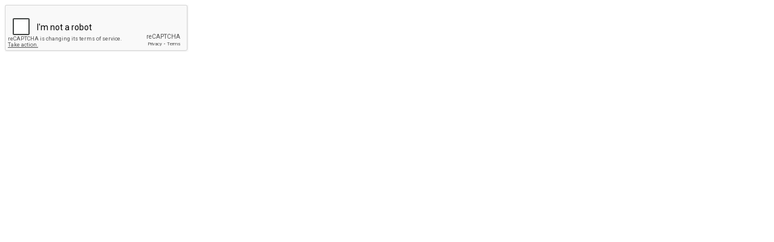

--- FILE ---
content_type: text/html; charset=utf-8
request_url: https://escaperoom.com/verify-human?key=My4yMzMuMjMyLjE2MA==&destination=/venue-game/locked-manhattan-order-of-the-veil-manhattan-ks-usa
body_size: 297
content:

      <!DOCTYPE html>
      <html>
        <head>
          <script type="text/javascript">
            var recaptchaCallback = function() {
              document.getElementById('captcha').submit();
            };
          </script>
        </head>
        <body>
          <form id="captcha" action="/verify-human" method="post">
            <input type="hidden" name="key" value="My4yMzMuMjMyLjE2MA==" />
            <input type="hidden" name="destination" value="/venue-game/locked-manhattan-order-of-the-veil-manhattan-ks-usa" />
            <script src="//www.google.com/recaptcha/api.js" async defer></script><div class="g-recaptcha" data-sitekey="6Lera6sUAAAAABdm2Vek25fYlr-baAhsfdX7Wz__" data-callback="recaptchaCallback"></div>
          </form>
        </body>
      </html>
    

--- FILE ---
content_type: text/html; charset=utf-8
request_url: https://www.google.com/recaptcha/api2/anchor?ar=1&k=6Lera6sUAAAAABdm2Vek25fYlr-baAhsfdX7Wz__&co=aHR0cHM6Ly9lc2NhcGVyb29tLmNvbTo0NDM.&hl=en&v=9TiwnJFHeuIw_s0wSd3fiKfN&size=normal&anchor-ms=20000&execute-ms=30000&cb=7ffvngpp9k03
body_size: 48573
content:
<!DOCTYPE HTML><html dir="ltr" lang="en"><head><meta http-equiv="Content-Type" content="text/html; charset=UTF-8">
<meta http-equiv="X-UA-Compatible" content="IE=edge">
<title>reCAPTCHA</title>
<style type="text/css">
/* cyrillic-ext */
@font-face {
  font-family: 'Roboto';
  font-style: normal;
  font-weight: 400;
  font-stretch: 100%;
  src: url(//fonts.gstatic.com/s/roboto/v48/KFO7CnqEu92Fr1ME7kSn66aGLdTylUAMa3GUBHMdazTgWw.woff2) format('woff2');
  unicode-range: U+0460-052F, U+1C80-1C8A, U+20B4, U+2DE0-2DFF, U+A640-A69F, U+FE2E-FE2F;
}
/* cyrillic */
@font-face {
  font-family: 'Roboto';
  font-style: normal;
  font-weight: 400;
  font-stretch: 100%;
  src: url(//fonts.gstatic.com/s/roboto/v48/KFO7CnqEu92Fr1ME7kSn66aGLdTylUAMa3iUBHMdazTgWw.woff2) format('woff2');
  unicode-range: U+0301, U+0400-045F, U+0490-0491, U+04B0-04B1, U+2116;
}
/* greek-ext */
@font-face {
  font-family: 'Roboto';
  font-style: normal;
  font-weight: 400;
  font-stretch: 100%;
  src: url(//fonts.gstatic.com/s/roboto/v48/KFO7CnqEu92Fr1ME7kSn66aGLdTylUAMa3CUBHMdazTgWw.woff2) format('woff2');
  unicode-range: U+1F00-1FFF;
}
/* greek */
@font-face {
  font-family: 'Roboto';
  font-style: normal;
  font-weight: 400;
  font-stretch: 100%;
  src: url(//fonts.gstatic.com/s/roboto/v48/KFO7CnqEu92Fr1ME7kSn66aGLdTylUAMa3-UBHMdazTgWw.woff2) format('woff2');
  unicode-range: U+0370-0377, U+037A-037F, U+0384-038A, U+038C, U+038E-03A1, U+03A3-03FF;
}
/* math */
@font-face {
  font-family: 'Roboto';
  font-style: normal;
  font-weight: 400;
  font-stretch: 100%;
  src: url(//fonts.gstatic.com/s/roboto/v48/KFO7CnqEu92Fr1ME7kSn66aGLdTylUAMawCUBHMdazTgWw.woff2) format('woff2');
  unicode-range: U+0302-0303, U+0305, U+0307-0308, U+0310, U+0312, U+0315, U+031A, U+0326-0327, U+032C, U+032F-0330, U+0332-0333, U+0338, U+033A, U+0346, U+034D, U+0391-03A1, U+03A3-03A9, U+03B1-03C9, U+03D1, U+03D5-03D6, U+03F0-03F1, U+03F4-03F5, U+2016-2017, U+2034-2038, U+203C, U+2040, U+2043, U+2047, U+2050, U+2057, U+205F, U+2070-2071, U+2074-208E, U+2090-209C, U+20D0-20DC, U+20E1, U+20E5-20EF, U+2100-2112, U+2114-2115, U+2117-2121, U+2123-214F, U+2190, U+2192, U+2194-21AE, U+21B0-21E5, U+21F1-21F2, U+21F4-2211, U+2213-2214, U+2216-22FF, U+2308-230B, U+2310, U+2319, U+231C-2321, U+2336-237A, U+237C, U+2395, U+239B-23B7, U+23D0, U+23DC-23E1, U+2474-2475, U+25AF, U+25B3, U+25B7, U+25BD, U+25C1, U+25CA, U+25CC, U+25FB, U+266D-266F, U+27C0-27FF, U+2900-2AFF, U+2B0E-2B11, U+2B30-2B4C, U+2BFE, U+3030, U+FF5B, U+FF5D, U+1D400-1D7FF, U+1EE00-1EEFF;
}
/* symbols */
@font-face {
  font-family: 'Roboto';
  font-style: normal;
  font-weight: 400;
  font-stretch: 100%;
  src: url(//fonts.gstatic.com/s/roboto/v48/KFO7CnqEu92Fr1ME7kSn66aGLdTylUAMaxKUBHMdazTgWw.woff2) format('woff2');
  unicode-range: U+0001-000C, U+000E-001F, U+007F-009F, U+20DD-20E0, U+20E2-20E4, U+2150-218F, U+2190, U+2192, U+2194-2199, U+21AF, U+21E6-21F0, U+21F3, U+2218-2219, U+2299, U+22C4-22C6, U+2300-243F, U+2440-244A, U+2460-24FF, U+25A0-27BF, U+2800-28FF, U+2921-2922, U+2981, U+29BF, U+29EB, U+2B00-2BFF, U+4DC0-4DFF, U+FFF9-FFFB, U+10140-1018E, U+10190-1019C, U+101A0, U+101D0-101FD, U+102E0-102FB, U+10E60-10E7E, U+1D2C0-1D2D3, U+1D2E0-1D37F, U+1F000-1F0FF, U+1F100-1F1AD, U+1F1E6-1F1FF, U+1F30D-1F30F, U+1F315, U+1F31C, U+1F31E, U+1F320-1F32C, U+1F336, U+1F378, U+1F37D, U+1F382, U+1F393-1F39F, U+1F3A7-1F3A8, U+1F3AC-1F3AF, U+1F3C2, U+1F3C4-1F3C6, U+1F3CA-1F3CE, U+1F3D4-1F3E0, U+1F3ED, U+1F3F1-1F3F3, U+1F3F5-1F3F7, U+1F408, U+1F415, U+1F41F, U+1F426, U+1F43F, U+1F441-1F442, U+1F444, U+1F446-1F449, U+1F44C-1F44E, U+1F453, U+1F46A, U+1F47D, U+1F4A3, U+1F4B0, U+1F4B3, U+1F4B9, U+1F4BB, U+1F4BF, U+1F4C8-1F4CB, U+1F4D6, U+1F4DA, U+1F4DF, U+1F4E3-1F4E6, U+1F4EA-1F4ED, U+1F4F7, U+1F4F9-1F4FB, U+1F4FD-1F4FE, U+1F503, U+1F507-1F50B, U+1F50D, U+1F512-1F513, U+1F53E-1F54A, U+1F54F-1F5FA, U+1F610, U+1F650-1F67F, U+1F687, U+1F68D, U+1F691, U+1F694, U+1F698, U+1F6AD, U+1F6B2, U+1F6B9-1F6BA, U+1F6BC, U+1F6C6-1F6CF, U+1F6D3-1F6D7, U+1F6E0-1F6EA, U+1F6F0-1F6F3, U+1F6F7-1F6FC, U+1F700-1F7FF, U+1F800-1F80B, U+1F810-1F847, U+1F850-1F859, U+1F860-1F887, U+1F890-1F8AD, U+1F8B0-1F8BB, U+1F8C0-1F8C1, U+1F900-1F90B, U+1F93B, U+1F946, U+1F984, U+1F996, U+1F9E9, U+1FA00-1FA6F, U+1FA70-1FA7C, U+1FA80-1FA89, U+1FA8F-1FAC6, U+1FACE-1FADC, U+1FADF-1FAE9, U+1FAF0-1FAF8, U+1FB00-1FBFF;
}
/* vietnamese */
@font-face {
  font-family: 'Roboto';
  font-style: normal;
  font-weight: 400;
  font-stretch: 100%;
  src: url(//fonts.gstatic.com/s/roboto/v48/KFO7CnqEu92Fr1ME7kSn66aGLdTylUAMa3OUBHMdazTgWw.woff2) format('woff2');
  unicode-range: U+0102-0103, U+0110-0111, U+0128-0129, U+0168-0169, U+01A0-01A1, U+01AF-01B0, U+0300-0301, U+0303-0304, U+0308-0309, U+0323, U+0329, U+1EA0-1EF9, U+20AB;
}
/* latin-ext */
@font-face {
  font-family: 'Roboto';
  font-style: normal;
  font-weight: 400;
  font-stretch: 100%;
  src: url(//fonts.gstatic.com/s/roboto/v48/KFO7CnqEu92Fr1ME7kSn66aGLdTylUAMa3KUBHMdazTgWw.woff2) format('woff2');
  unicode-range: U+0100-02BA, U+02BD-02C5, U+02C7-02CC, U+02CE-02D7, U+02DD-02FF, U+0304, U+0308, U+0329, U+1D00-1DBF, U+1E00-1E9F, U+1EF2-1EFF, U+2020, U+20A0-20AB, U+20AD-20C0, U+2113, U+2C60-2C7F, U+A720-A7FF;
}
/* latin */
@font-face {
  font-family: 'Roboto';
  font-style: normal;
  font-weight: 400;
  font-stretch: 100%;
  src: url(//fonts.gstatic.com/s/roboto/v48/KFO7CnqEu92Fr1ME7kSn66aGLdTylUAMa3yUBHMdazQ.woff2) format('woff2');
  unicode-range: U+0000-00FF, U+0131, U+0152-0153, U+02BB-02BC, U+02C6, U+02DA, U+02DC, U+0304, U+0308, U+0329, U+2000-206F, U+20AC, U+2122, U+2191, U+2193, U+2212, U+2215, U+FEFF, U+FFFD;
}
/* cyrillic-ext */
@font-face {
  font-family: 'Roboto';
  font-style: normal;
  font-weight: 500;
  font-stretch: 100%;
  src: url(//fonts.gstatic.com/s/roboto/v48/KFO7CnqEu92Fr1ME7kSn66aGLdTylUAMa3GUBHMdazTgWw.woff2) format('woff2');
  unicode-range: U+0460-052F, U+1C80-1C8A, U+20B4, U+2DE0-2DFF, U+A640-A69F, U+FE2E-FE2F;
}
/* cyrillic */
@font-face {
  font-family: 'Roboto';
  font-style: normal;
  font-weight: 500;
  font-stretch: 100%;
  src: url(//fonts.gstatic.com/s/roboto/v48/KFO7CnqEu92Fr1ME7kSn66aGLdTylUAMa3iUBHMdazTgWw.woff2) format('woff2');
  unicode-range: U+0301, U+0400-045F, U+0490-0491, U+04B0-04B1, U+2116;
}
/* greek-ext */
@font-face {
  font-family: 'Roboto';
  font-style: normal;
  font-weight: 500;
  font-stretch: 100%;
  src: url(//fonts.gstatic.com/s/roboto/v48/KFO7CnqEu92Fr1ME7kSn66aGLdTylUAMa3CUBHMdazTgWw.woff2) format('woff2');
  unicode-range: U+1F00-1FFF;
}
/* greek */
@font-face {
  font-family: 'Roboto';
  font-style: normal;
  font-weight: 500;
  font-stretch: 100%;
  src: url(//fonts.gstatic.com/s/roboto/v48/KFO7CnqEu92Fr1ME7kSn66aGLdTylUAMa3-UBHMdazTgWw.woff2) format('woff2');
  unicode-range: U+0370-0377, U+037A-037F, U+0384-038A, U+038C, U+038E-03A1, U+03A3-03FF;
}
/* math */
@font-face {
  font-family: 'Roboto';
  font-style: normal;
  font-weight: 500;
  font-stretch: 100%;
  src: url(//fonts.gstatic.com/s/roboto/v48/KFO7CnqEu92Fr1ME7kSn66aGLdTylUAMawCUBHMdazTgWw.woff2) format('woff2');
  unicode-range: U+0302-0303, U+0305, U+0307-0308, U+0310, U+0312, U+0315, U+031A, U+0326-0327, U+032C, U+032F-0330, U+0332-0333, U+0338, U+033A, U+0346, U+034D, U+0391-03A1, U+03A3-03A9, U+03B1-03C9, U+03D1, U+03D5-03D6, U+03F0-03F1, U+03F4-03F5, U+2016-2017, U+2034-2038, U+203C, U+2040, U+2043, U+2047, U+2050, U+2057, U+205F, U+2070-2071, U+2074-208E, U+2090-209C, U+20D0-20DC, U+20E1, U+20E5-20EF, U+2100-2112, U+2114-2115, U+2117-2121, U+2123-214F, U+2190, U+2192, U+2194-21AE, U+21B0-21E5, U+21F1-21F2, U+21F4-2211, U+2213-2214, U+2216-22FF, U+2308-230B, U+2310, U+2319, U+231C-2321, U+2336-237A, U+237C, U+2395, U+239B-23B7, U+23D0, U+23DC-23E1, U+2474-2475, U+25AF, U+25B3, U+25B7, U+25BD, U+25C1, U+25CA, U+25CC, U+25FB, U+266D-266F, U+27C0-27FF, U+2900-2AFF, U+2B0E-2B11, U+2B30-2B4C, U+2BFE, U+3030, U+FF5B, U+FF5D, U+1D400-1D7FF, U+1EE00-1EEFF;
}
/* symbols */
@font-face {
  font-family: 'Roboto';
  font-style: normal;
  font-weight: 500;
  font-stretch: 100%;
  src: url(//fonts.gstatic.com/s/roboto/v48/KFO7CnqEu92Fr1ME7kSn66aGLdTylUAMaxKUBHMdazTgWw.woff2) format('woff2');
  unicode-range: U+0001-000C, U+000E-001F, U+007F-009F, U+20DD-20E0, U+20E2-20E4, U+2150-218F, U+2190, U+2192, U+2194-2199, U+21AF, U+21E6-21F0, U+21F3, U+2218-2219, U+2299, U+22C4-22C6, U+2300-243F, U+2440-244A, U+2460-24FF, U+25A0-27BF, U+2800-28FF, U+2921-2922, U+2981, U+29BF, U+29EB, U+2B00-2BFF, U+4DC0-4DFF, U+FFF9-FFFB, U+10140-1018E, U+10190-1019C, U+101A0, U+101D0-101FD, U+102E0-102FB, U+10E60-10E7E, U+1D2C0-1D2D3, U+1D2E0-1D37F, U+1F000-1F0FF, U+1F100-1F1AD, U+1F1E6-1F1FF, U+1F30D-1F30F, U+1F315, U+1F31C, U+1F31E, U+1F320-1F32C, U+1F336, U+1F378, U+1F37D, U+1F382, U+1F393-1F39F, U+1F3A7-1F3A8, U+1F3AC-1F3AF, U+1F3C2, U+1F3C4-1F3C6, U+1F3CA-1F3CE, U+1F3D4-1F3E0, U+1F3ED, U+1F3F1-1F3F3, U+1F3F5-1F3F7, U+1F408, U+1F415, U+1F41F, U+1F426, U+1F43F, U+1F441-1F442, U+1F444, U+1F446-1F449, U+1F44C-1F44E, U+1F453, U+1F46A, U+1F47D, U+1F4A3, U+1F4B0, U+1F4B3, U+1F4B9, U+1F4BB, U+1F4BF, U+1F4C8-1F4CB, U+1F4D6, U+1F4DA, U+1F4DF, U+1F4E3-1F4E6, U+1F4EA-1F4ED, U+1F4F7, U+1F4F9-1F4FB, U+1F4FD-1F4FE, U+1F503, U+1F507-1F50B, U+1F50D, U+1F512-1F513, U+1F53E-1F54A, U+1F54F-1F5FA, U+1F610, U+1F650-1F67F, U+1F687, U+1F68D, U+1F691, U+1F694, U+1F698, U+1F6AD, U+1F6B2, U+1F6B9-1F6BA, U+1F6BC, U+1F6C6-1F6CF, U+1F6D3-1F6D7, U+1F6E0-1F6EA, U+1F6F0-1F6F3, U+1F6F7-1F6FC, U+1F700-1F7FF, U+1F800-1F80B, U+1F810-1F847, U+1F850-1F859, U+1F860-1F887, U+1F890-1F8AD, U+1F8B0-1F8BB, U+1F8C0-1F8C1, U+1F900-1F90B, U+1F93B, U+1F946, U+1F984, U+1F996, U+1F9E9, U+1FA00-1FA6F, U+1FA70-1FA7C, U+1FA80-1FA89, U+1FA8F-1FAC6, U+1FACE-1FADC, U+1FADF-1FAE9, U+1FAF0-1FAF8, U+1FB00-1FBFF;
}
/* vietnamese */
@font-face {
  font-family: 'Roboto';
  font-style: normal;
  font-weight: 500;
  font-stretch: 100%;
  src: url(//fonts.gstatic.com/s/roboto/v48/KFO7CnqEu92Fr1ME7kSn66aGLdTylUAMa3OUBHMdazTgWw.woff2) format('woff2');
  unicode-range: U+0102-0103, U+0110-0111, U+0128-0129, U+0168-0169, U+01A0-01A1, U+01AF-01B0, U+0300-0301, U+0303-0304, U+0308-0309, U+0323, U+0329, U+1EA0-1EF9, U+20AB;
}
/* latin-ext */
@font-face {
  font-family: 'Roboto';
  font-style: normal;
  font-weight: 500;
  font-stretch: 100%;
  src: url(//fonts.gstatic.com/s/roboto/v48/KFO7CnqEu92Fr1ME7kSn66aGLdTylUAMa3KUBHMdazTgWw.woff2) format('woff2');
  unicode-range: U+0100-02BA, U+02BD-02C5, U+02C7-02CC, U+02CE-02D7, U+02DD-02FF, U+0304, U+0308, U+0329, U+1D00-1DBF, U+1E00-1E9F, U+1EF2-1EFF, U+2020, U+20A0-20AB, U+20AD-20C0, U+2113, U+2C60-2C7F, U+A720-A7FF;
}
/* latin */
@font-face {
  font-family: 'Roboto';
  font-style: normal;
  font-weight: 500;
  font-stretch: 100%;
  src: url(//fonts.gstatic.com/s/roboto/v48/KFO7CnqEu92Fr1ME7kSn66aGLdTylUAMa3yUBHMdazQ.woff2) format('woff2');
  unicode-range: U+0000-00FF, U+0131, U+0152-0153, U+02BB-02BC, U+02C6, U+02DA, U+02DC, U+0304, U+0308, U+0329, U+2000-206F, U+20AC, U+2122, U+2191, U+2193, U+2212, U+2215, U+FEFF, U+FFFD;
}
/* cyrillic-ext */
@font-face {
  font-family: 'Roboto';
  font-style: normal;
  font-weight: 900;
  font-stretch: 100%;
  src: url(//fonts.gstatic.com/s/roboto/v48/KFO7CnqEu92Fr1ME7kSn66aGLdTylUAMa3GUBHMdazTgWw.woff2) format('woff2');
  unicode-range: U+0460-052F, U+1C80-1C8A, U+20B4, U+2DE0-2DFF, U+A640-A69F, U+FE2E-FE2F;
}
/* cyrillic */
@font-face {
  font-family: 'Roboto';
  font-style: normal;
  font-weight: 900;
  font-stretch: 100%;
  src: url(//fonts.gstatic.com/s/roboto/v48/KFO7CnqEu92Fr1ME7kSn66aGLdTylUAMa3iUBHMdazTgWw.woff2) format('woff2');
  unicode-range: U+0301, U+0400-045F, U+0490-0491, U+04B0-04B1, U+2116;
}
/* greek-ext */
@font-face {
  font-family: 'Roboto';
  font-style: normal;
  font-weight: 900;
  font-stretch: 100%;
  src: url(//fonts.gstatic.com/s/roboto/v48/KFO7CnqEu92Fr1ME7kSn66aGLdTylUAMa3CUBHMdazTgWw.woff2) format('woff2');
  unicode-range: U+1F00-1FFF;
}
/* greek */
@font-face {
  font-family: 'Roboto';
  font-style: normal;
  font-weight: 900;
  font-stretch: 100%;
  src: url(//fonts.gstatic.com/s/roboto/v48/KFO7CnqEu92Fr1ME7kSn66aGLdTylUAMa3-UBHMdazTgWw.woff2) format('woff2');
  unicode-range: U+0370-0377, U+037A-037F, U+0384-038A, U+038C, U+038E-03A1, U+03A3-03FF;
}
/* math */
@font-face {
  font-family: 'Roboto';
  font-style: normal;
  font-weight: 900;
  font-stretch: 100%;
  src: url(//fonts.gstatic.com/s/roboto/v48/KFO7CnqEu92Fr1ME7kSn66aGLdTylUAMawCUBHMdazTgWw.woff2) format('woff2');
  unicode-range: U+0302-0303, U+0305, U+0307-0308, U+0310, U+0312, U+0315, U+031A, U+0326-0327, U+032C, U+032F-0330, U+0332-0333, U+0338, U+033A, U+0346, U+034D, U+0391-03A1, U+03A3-03A9, U+03B1-03C9, U+03D1, U+03D5-03D6, U+03F0-03F1, U+03F4-03F5, U+2016-2017, U+2034-2038, U+203C, U+2040, U+2043, U+2047, U+2050, U+2057, U+205F, U+2070-2071, U+2074-208E, U+2090-209C, U+20D0-20DC, U+20E1, U+20E5-20EF, U+2100-2112, U+2114-2115, U+2117-2121, U+2123-214F, U+2190, U+2192, U+2194-21AE, U+21B0-21E5, U+21F1-21F2, U+21F4-2211, U+2213-2214, U+2216-22FF, U+2308-230B, U+2310, U+2319, U+231C-2321, U+2336-237A, U+237C, U+2395, U+239B-23B7, U+23D0, U+23DC-23E1, U+2474-2475, U+25AF, U+25B3, U+25B7, U+25BD, U+25C1, U+25CA, U+25CC, U+25FB, U+266D-266F, U+27C0-27FF, U+2900-2AFF, U+2B0E-2B11, U+2B30-2B4C, U+2BFE, U+3030, U+FF5B, U+FF5D, U+1D400-1D7FF, U+1EE00-1EEFF;
}
/* symbols */
@font-face {
  font-family: 'Roboto';
  font-style: normal;
  font-weight: 900;
  font-stretch: 100%;
  src: url(//fonts.gstatic.com/s/roboto/v48/KFO7CnqEu92Fr1ME7kSn66aGLdTylUAMaxKUBHMdazTgWw.woff2) format('woff2');
  unicode-range: U+0001-000C, U+000E-001F, U+007F-009F, U+20DD-20E0, U+20E2-20E4, U+2150-218F, U+2190, U+2192, U+2194-2199, U+21AF, U+21E6-21F0, U+21F3, U+2218-2219, U+2299, U+22C4-22C6, U+2300-243F, U+2440-244A, U+2460-24FF, U+25A0-27BF, U+2800-28FF, U+2921-2922, U+2981, U+29BF, U+29EB, U+2B00-2BFF, U+4DC0-4DFF, U+FFF9-FFFB, U+10140-1018E, U+10190-1019C, U+101A0, U+101D0-101FD, U+102E0-102FB, U+10E60-10E7E, U+1D2C0-1D2D3, U+1D2E0-1D37F, U+1F000-1F0FF, U+1F100-1F1AD, U+1F1E6-1F1FF, U+1F30D-1F30F, U+1F315, U+1F31C, U+1F31E, U+1F320-1F32C, U+1F336, U+1F378, U+1F37D, U+1F382, U+1F393-1F39F, U+1F3A7-1F3A8, U+1F3AC-1F3AF, U+1F3C2, U+1F3C4-1F3C6, U+1F3CA-1F3CE, U+1F3D4-1F3E0, U+1F3ED, U+1F3F1-1F3F3, U+1F3F5-1F3F7, U+1F408, U+1F415, U+1F41F, U+1F426, U+1F43F, U+1F441-1F442, U+1F444, U+1F446-1F449, U+1F44C-1F44E, U+1F453, U+1F46A, U+1F47D, U+1F4A3, U+1F4B0, U+1F4B3, U+1F4B9, U+1F4BB, U+1F4BF, U+1F4C8-1F4CB, U+1F4D6, U+1F4DA, U+1F4DF, U+1F4E3-1F4E6, U+1F4EA-1F4ED, U+1F4F7, U+1F4F9-1F4FB, U+1F4FD-1F4FE, U+1F503, U+1F507-1F50B, U+1F50D, U+1F512-1F513, U+1F53E-1F54A, U+1F54F-1F5FA, U+1F610, U+1F650-1F67F, U+1F687, U+1F68D, U+1F691, U+1F694, U+1F698, U+1F6AD, U+1F6B2, U+1F6B9-1F6BA, U+1F6BC, U+1F6C6-1F6CF, U+1F6D3-1F6D7, U+1F6E0-1F6EA, U+1F6F0-1F6F3, U+1F6F7-1F6FC, U+1F700-1F7FF, U+1F800-1F80B, U+1F810-1F847, U+1F850-1F859, U+1F860-1F887, U+1F890-1F8AD, U+1F8B0-1F8BB, U+1F8C0-1F8C1, U+1F900-1F90B, U+1F93B, U+1F946, U+1F984, U+1F996, U+1F9E9, U+1FA00-1FA6F, U+1FA70-1FA7C, U+1FA80-1FA89, U+1FA8F-1FAC6, U+1FACE-1FADC, U+1FADF-1FAE9, U+1FAF0-1FAF8, U+1FB00-1FBFF;
}
/* vietnamese */
@font-face {
  font-family: 'Roboto';
  font-style: normal;
  font-weight: 900;
  font-stretch: 100%;
  src: url(//fonts.gstatic.com/s/roboto/v48/KFO7CnqEu92Fr1ME7kSn66aGLdTylUAMa3OUBHMdazTgWw.woff2) format('woff2');
  unicode-range: U+0102-0103, U+0110-0111, U+0128-0129, U+0168-0169, U+01A0-01A1, U+01AF-01B0, U+0300-0301, U+0303-0304, U+0308-0309, U+0323, U+0329, U+1EA0-1EF9, U+20AB;
}
/* latin-ext */
@font-face {
  font-family: 'Roboto';
  font-style: normal;
  font-weight: 900;
  font-stretch: 100%;
  src: url(//fonts.gstatic.com/s/roboto/v48/KFO7CnqEu92Fr1ME7kSn66aGLdTylUAMa3KUBHMdazTgWw.woff2) format('woff2');
  unicode-range: U+0100-02BA, U+02BD-02C5, U+02C7-02CC, U+02CE-02D7, U+02DD-02FF, U+0304, U+0308, U+0329, U+1D00-1DBF, U+1E00-1E9F, U+1EF2-1EFF, U+2020, U+20A0-20AB, U+20AD-20C0, U+2113, U+2C60-2C7F, U+A720-A7FF;
}
/* latin */
@font-face {
  font-family: 'Roboto';
  font-style: normal;
  font-weight: 900;
  font-stretch: 100%;
  src: url(//fonts.gstatic.com/s/roboto/v48/KFO7CnqEu92Fr1ME7kSn66aGLdTylUAMa3yUBHMdazQ.woff2) format('woff2');
  unicode-range: U+0000-00FF, U+0131, U+0152-0153, U+02BB-02BC, U+02C6, U+02DA, U+02DC, U+0304, U+0308, U+0329, U+2000-206F, U+20AC, U+2122, U+2191, U+2193, U+2212, U+2215, U+FEFF, U+FFFD;
}

</style>
<link rel="stylesheet" type="text/css" href="https://www.gstatic.com/recaptcha/releases/9TiwnJFHeuIw_s0wSd3fiKfN/styles__ltr.css">
<script nonce="DOBnOjgRsTMrUWQVNUnSvg" type="text/javascript">window['__recaptcha_api'] = 'https://www.google.com/recaptcha/api2/';</script>
<script type="text/javascript" src="https://www.gstatic.com/recaptcha/releases/9TiwnJFHeuIw_s0wSd3fiKfN/recaptcha__en.js" nonce="DOBnOjgRsTMrUWQVNUnSvg">
      
    </script></head>
<body><div id="rc-anchor-alert" class="rc-anchor-alert"></div>
<input type="hidden" id="recaptcha-token" value="[base64]">
<script type="text/javascript" nonce="DOBnOjgRsTMrUWQVNUnSvg">
      recaptcha.anchor.Main.init("[\x22ainput\x22,[\x22bgdata\x22,\x22\x22,\[base64]/[base64]/[base64]/KE4oMTI0LHYsdi5HKSxMWihsLHYpKTpOKDEyNCx2LGwpLFYpLHYpLFQpKSxGKDE3MSx2KX0scjc9ZnVuY3Rpb24obCl7cmV0dXJuIGx9LEM9ZnVuY3Rpb24obCxWLHYpe04odixsLFYpLFZbYWtdPTI3OTZ9LG49ZnVuY3Rpb24obCxWKXtWLlg9KChWLlg/[base64]/[base64]/[base64]/[base64]/[base64]/[base64]/[base64]/[base64]/[base64]/[base64]/[base64]\\u003d\x22,\[base64]\\u003d\x22,\x22GMO9ISc5wp01w70NwpnCpRnCiiTCssOJaUxQZ8OVcw/DoHwnOF0AwoHDtsOiJS16WcKFa8Kgw5I2w6jDoMOWw4RmICUoC0p/[base64]/DoRlXfy/[base64]/CscK2woB3bcOYwpTCvkXDvzPCl8Oww6XDkVHDk2w8D1YKw6EXP8OyKsK+w4NNw6gVwo3DisOUw649w7HDnHkFw6obeMKEPzvDsR5Ew6hgwoBrRzvDnBQ2wokrcMOAwqgtCsORwpI1w6FbX8K4QX4WN8KBFMKpelggw4pFeXXDuMO7FcK/[base64]/Cj2PCssO3ZHAjDMKcJsKCDDwAYsObMcO2S8K4FsOaFQYTFlshTsOXHwgvdCbDs3R7w5lUXQdfTcOTU33Cs3N3w6B7w7dlaHpVw4DCgMKgaFRowplvw69xw4LDhynDvVvDi8KoZgrCoWXCk8OyEsKiw5IGc8K7HRPDuMKew4HDkk/DpGXDp18AwrrCm2DDksOXb8OqeCdvFE3CqsKDwqtmw6psw7N3wovDk8KBScKBT8Kowqh6XyBxdcOTZ0kcw7YtD0gqwqkxwrJHYz0QMxRfwoPDsA3DgHbDusKZwr4Tw7zCsjbDqMOIZ1nCpmV/wrLCnAtTe2zDiylxw4rDk3EZwrnCncOfw4XDgTHCo2PCpyR0aDYdw7vCjmE+wq7CkcOFwrTCqGEcwoovLiHCsRB5wr/DmcOCDXDDgMOyZAfCqzDCisOaw4LCpMKGwqbDt8OtV23CqMKwI28pC8KUwobDshI0Z1AjZ8K7McOiZHzCtnnCpsO1VgvCocKAIMOTasKOwpJMP8O3RMOcRT1YPcKUwoJyUETCosO0fsOVFcKgUDjDtMORw6zCmcOoBE/DnXxmw6ARw4HDp8KNw5NXwohnw63CgcK7wr0Mw7oNw6I9w4DCvcKYwovDgQTCpsO4IjzDoUXDoAHDjzvCvMOrOsOGGcOnw6TCusKEURLCjsOhwqRicX7CvcOPUsK/H8O1XcOeRWLCqgrDlSnDvTUiO0oAWGkvwqoyw6vCsT7DtcKFakEDFxjDscKaw5Avw5Nzbx/CnsOYw4DDlcKHw5jClgjDvcOSw7AhwrnDp8Kpw6syKDvDosKgdcKcecKNE8K9QsKWesOeaQ1iQgbCpBfCnsKrYnjCuMKBw5jClcOlw53CsQfDrQYew53DgX8tZXLDi3AJwrDCgmbDtUYfIAnDkjdgOMK5w6kbCUvChMOQBMKhwpfCn8Kew6zClcKBwqhCwp5Hw4/Dqi0oPBglfcKcw4pXw7cdw7Q0wrLCk8KFA8OfAsKTS3YwQS4owrZYdcOzDcODYcOow5U0w7glw7LCrgpWXsOjw7LCnMOnwoIewrLCuE/[base64]/DjSZhw4oFw7FvCcO+w4wlPsKpEsODwrRrE8KyIEHCgALCocKkw5wXE8OVwrrDqUbDvsKndcO2EMKRwoQOKQV/wpJAwpTClcOGwqFSw450HlQuDjrCl8KFacKow47CscKYw59ZwokYIsKtNUHDoMK1w7nCocOowr47H8K4YRvCu8KFwrPDpX5WL8K+Bw7DlFTCkMOeAmMHw7ZON8O1wr/Cu1FeJ0tBwrbCuwrDl8Kkw7XCtxXCjsOvEhnDklgnw7N3w5LCm2LDucO1wrrCqsKqOXp2BcOOQFMbw6jDjcOPTg8Kw4Y4wpzCrcKlZXAIKcOjwpM6CcKwFRwpw6/Dq8OLwrJ8Z8ObT8Knw7Ipw5MLSMOsw6Uaw6PCoMOQMWTCicK5w6VKwoBFw4nCiMKDBnptJsO5D8KDEnPDiCfDmcKWwrsswrdJwqTCnlQuZl3Cv8KKwo/DnMKGw4nChAgLS2guw4UNw6zClX5dJlXClFPDlsO3w6/[base64]/Ch8OZBcKKdyBsQTpyw7rDnR9rw6DDvcKEwoLDiwtLM2nCgMO1B8KEwpZ2VWgpXMK5EsOnGiAlcGXDpMOeY0Ztwr9/wrE5RcKhw7nDnMOaPcOKw64nTsO/[base64]/Cp2c0JMKsAGjCnMOKH8KQwq0/[base64]/[base64]/Ax9IwpY0w517wo8xUiAMwp7DpMKrDcOIw4TClyAQwqMVfC12w6rCi8KZw7Jyw6fChhQ3w4fCkSBYU8KWRMOMwq/Dj1x4wpDCtCw3LwLCvwFcwoM+w5bDi0t7wpcyLVDCoMKiwp3DpXvDjMOAwocFTMKkTMKkaAkuwrHDpjTCjsKuUyJtRTAwYnjCggY9blImwqEmVhtPV8KhwpsUwqbCg8O5w7fDjMO2IywmwojCgMKBPkUmworCh1IOV8KzBmFGWx/Dn8Otw5/CmMOyZcOxCWMswoNuUhfCjsORB0fCgsOCQ8K1KmbCuMKWASslK8O9YEjCo8OnZMKMwr/CvyNQwo3Ct0QgeMOCMsO+H0INwrLCjjt9w7BCOBU8dFYRCsKAQlUgwrI5wqnCtAEGVwvCmxDCp8KXVFAAw6BLwopNIMKzIEV9w5PDu8Kgw6V2w7/DjnjCpMOPCBA2WS8DwooMXMK3wrrDnwU8wqHDtBkiQxfChMOUw4HCpMOPwqYRwpLDgClxwr/CosOfNcKEwo4Jwr3CmifDuMOUFjt2XMKhw4ENDE8Yw4AqF2cyPcOiD8OEw4/DvcOUVyE1EWo/PMKJwp5iwox9aS7CmVR3w4/DiUpXw6JGw4PDhVoGSFPCvsOyw7p9IMOwwp3Ds3bDs8O4wrLDgMOLRsOjw7TCp0wpwrdbXcKvw4bCm8ODAyEdw4jDgSfCuMOzHTbCiMOkwrDDqcOPwo/DhVzDr8Kcw4XCjUZZBlYuTjlHJMKGF20+RypxNA7ClC/DrkFxw6/DrxI+GsO0w4NGw6DCozDDqzTDisKCwpxOLW8ORMOVeR3CjMO9BwXDgcO1w4xIwq4GMcOaw7hkV8ORaAhxH8OQwp/Dsmx+w73CnU/DuFDCsHfCnMOswo9mw5/[base64]/[base64]/Du8OLwrfCqcKewoA/acKTw5vDk8KWVcOnC8O8CEpVI8KZw6vClj5dwovCp1Nuw74fw5XCsAoRM8OaHcK6bsKURsOVw5xYEMOAGXLDqsOiOsOnw6cUcEPDjcK/w6XDuwLDingXf3ZzGS8TwpHDoUvDtBbDrsOddWvDqyXDiGfCn0/CjsKLwqctw7wbb2YJwqfCgnEjw4XDsMOAwrvDoUcmw6LDim0icmZVw6xEW8K0wr/[base64]/Dm8K8esKsAijDhMO4wrlMwoPDj8KjwqDDt8OmH8ONDx0sw5wSb8KvYcOUdj4GwpolbwPDt0EbCUoCw6XCmsOmwqJ/w6nCiMOlZErDsiTCm8KID8Oow5/ChHPCq8OTEsOJOsOnRnF8w7sgXcKjM8OQNMKow4LDpjTDksKYw4gsA8OhBFnDmmxYwps1YsK8KytFMcKIwrMGdQPCr1LDpCDCsFTDlzdbwoYlwp/DixnCrXkTwrctwobChx3DpsKgXGLCjErCo8OkwrrDpMKwLGvDlMKHw6wtwofDlsKKw5bDrh98Nz1dw7RMw7x1DiPCkz4jw4XCt8OtMwUGJMKjwqnDs0sWwoYhf8Kvwrw6fljCii7DiMOQQsKkR24zTMKBwo0rwofDhBlrCnU2ACdnwrXDp08Lw5wzwolDAG/DmMOuwq7CpSgbWMKwPcOlwoFnOGNuwowUPMKRP8OuYX4VYjHCr8Kjw7rCpMK7JcOpwrfCjgMLwoTDiMKUaMKZwrFvwqPDpzIAwoXDtcOXCcO8AMK6wq/CrMKNOcOywqlPw4zDtsKVSRg9wqzCl088w4YONXQewq/[base64]/CsMOKbEJxwo3CoyXDmFESw49GwqvDisO3wpJdVMKgDMKRRMObw4whwojChBNUDsK9AsKEw7fDgMKtwrfDisKbXMKIw47Cr8Ojw47ChMK1w4NbwqtiT2EUAsKuw7vDr8OqH2hwDVoUw6ACBx3Cm8OBMsO8w7LCrMOww4PDhsOTQMORBVTCpsKECMOQGBDDlMK4w5lywp/DjMKKw43DpwrDlnnDkcKuGijDo1fClGFjwpDClMOTw44Ow6/CjsKDH8KSwqPCtcKiw6xybMKOwp7DpTDDhhvDkz/DrkDDtcOrcMKxwrzDrsO5wqnDq8OZw47Di2jCuMOKIsOzQRjCk8K1KMKCw5MCEkBUVcOxXMK8LDoJbGHDtMKZwpHCkMOCwok1w4o/Oi3DuiTDt2bDj8OYw53Ds1ANw71LWRkNw7jDih/DmjskK2fDq0tow5/Cgw3DpcKmw7HDtBfCncKxw4Vew6h1woZ/woPCjsORw57CsGBhGg4oVDsJw4fDm8OBw7PDl8K+w7HDkR3CrB8zMQhzL8OPF0PDgHEuw4PCkcOaI8OrwpFmE8KhwpnCrsKvwqYOw73DhMOvw6fDlMK8bsOQPxPCo8K7wovCsDHDgmvDhMKpwpPDqRhMwqc3w5N2wr/Dk8K5TAVCYjzDqMK+aQPCucK1w4TDpGMzwr/Dt3bDjsKowpjCqFbCvBluGEEKwrnDs03Ci3pFccOxwpwmBRDDkw5PZsKSw5/DumdUwq3CisOWRxfCkFzDqcKvasO0bnDDicOqPyodQkNedEh3w5DCnTLCh2x/[base64]/[base64]/DmzTCuxPDrcO9w4jCtcKNw5JDX8K8w7QaBT/DsUnDh2LCjFfDmD01cXnDtsOpw4nDr8K9wrDCmUVeFXfCtnFWfcKewqHChMKDwoLCkgfDsjERZ1kqNnJjA0zDgVLCpMKEwpzClMKuKcOVwrjDhsKFen/Di2vDqm/Dn8O0NMOcwqzDjsKjw6zDvsKRMzgJwop0woHDuXV+wqTCg8O5w6YUw4JywrLCisKCXSfDnV7DncOlwp41w78MOsKjw5PCjhLDtcOew7XCgsOxJwHCrsO2w4TDrgHCkMK0aG/CtlwJw4HCtMOuw4dkPsOnwrHCnTlkw7F+w53CqMOEasOCOTDCi8KPWXrDqXESwofCvEQkwrFuwpg1R3XDj1VJw49JwoQ1wpJkwrR5wo06EkzCiH/Cq8KCw4fCs8KQw4Iewph2wqNIwrrChsOjB3Y5w50nwqQ/wqbCggTDlMONYMOBAwTCkzZNWcOARHJwU8KLwq7CogPDnBo9wrhbw7LDgcOzwrESfMOEw7Vsw6IEIhkmw4otCEoCw5DDgh/DhMOgHMObQMOaK0xuVApbw5LCo8O9wpE/bcKhwqBiw4AHwqLDv8OfHnN+cWfCt8OYwpvCrW7DrcOMYMKsCcO8czfCgsKWY8OyNMKLSQTDoAgPdVjCssOubsK6w4XDsMKTAsOrw4whw4Icw6PDjSA7TzrDoUnCmmJKDsOUUMKQTcO+LMK0CcO7wqZ3w6TDv3TDjcOIZsOsw6HCln/Co8K9w4seRxUFw6Uiw5jDhT7Crw7DgWY2T8KSJsOWw48ACcKgw7A+UWPDk1ZCwr/DhhLDlkNaRAXDh8ODGMOCPcO5woUXw5EeO8OnN2Vcw5nDicO+w5bChsKNHVMiM8OHb8Kdw6fDjsOWOsKtJcOSwo1GP8ONTcOTWMO1LcOOXMK+wr/[base64]/[base64]/wpTCk8KALMO6OnrCk8OtwovDu8KZfcOnGMOZw5xJwr0bSWUkwpHDi8OvwoXCpzDCgsOLw6B8w43DqHbDnzpLIcOaw7fDrxxOIU/CskFzNsKMP8KoJcKDEkjDmDtXw6vCgcO5CAzCg2sxYsOFIsKDwqw/SyDDnCtxw7LChQ5+w4LDlzwHDsKkcMOYRljCuMOXwqDCrQDDt25tK8Opw5nCm8OdVyzCrMK+BsOfw6IOfF/[base64]/Dh2ABwrkbw7DCvAjCkQzChAbDp8OpasKDw5N9wohWw5gDPsKwwoXChlYlfMOwLXzDgUjCkcOZTzvCsT8FYx1IfcKocw4vwoh3wrXDuG0Qw4DDlcK/w67CvAUFEsKowq7DnMO/wo15wp9YK3ALMBPCkF/CpCfCoSzDr8KBH8KMw4zDgA7CqFI7w78NHsKIG1rCmcK4w5zCtsKfc8KaVQJ4wrB/wod6w55pwoMKHsKrITgTbx1AYMOvNVnCtcKRw6tawqrDtAA4w6MZwqEXwpFtC2R/[base64]/DiDbCqcOvJMORPFLCjMKiw4ZXw6Q7wqnChksHwq7CoBDCk8K3wqVwNURww7Ahw6HDvcOxUWXDjCPDqcOsXMOgYDZNwrXDvxfCuQA5A8O0w4xYacOAWnc7wpsacMK5d8KffMKEKUAUw5t0wqXDnsOQwoHDrsOtwoV9woPDtMKyQ8OWacOTC2jCvHzDrHDCpW0/wqTCkMOJw5MvwpXCpsKIDMODwrJWw6vClsKnw6/DsMK4wofDqHrCqi/Cm1t0McOYIsKGck9/wqFNw4JLw7vDuMO8KmPDqn9MP8KjPVzDojAOHsOGwqXCjMOFw4bCjcO6UmvCusKkw4sKw57Dok3DpCpqwpDDmGkawpjCjsOhVsK9wr/DkcKRKWhmwpfCv08mL8OjwpIRcsO9w5IDBUBwJMONTMKNUGfDogNfwr99w7nCo8KJwoAJZ8OAw6fCtMKbwqfDt1DColBowprDicKDw4LDicKFQcKHwrp4CUtgW8Okw4/ChH8JBh7CiMOQZUwawp3DpQ9Tw7d0eMK9LcKrY8OGQzwaM8Kxw7DCgxEkwqMRGMKZwpArL3jCvMOwwqHChcOiccOVclnDgCYowoA0w5QTIh/CgMKKLcOKwoYNOcKyfVXCuMO9wrzChRsqw7l/dcKXwrVfWMKwdXFow6Aowr/CtcOYwpg8wo8xw41QTHXCpMK3wqXCncOwwosmJsO5w7PDs3M+wqbCocODwoTDoXsLI8K3wpI1LjENC8Oew6PCjsKpwrUEZg91w4cxwo/CmlDDhxdWR8OBw5XDqiDCvMKdScO0Q8ODw5Juw7RbQA8Yw7vDnV7CrsOkbcOew5FDwoBpD8KTw792wpDDj3tvIDNRZmBhw6VHUMKIwpllw5vDqMOXw6o3w5jDqznCscKIwp/DrRjDtCsxw58sK13DhQZFwq3DhknChR3CmMOPwobDk8K8X8KYwoRpwrs3UVlqW3lEwp4aw6jCi1vCk8OEwpDCpMKTwrLDusKjJUlwHRMKC3kkMHPDmcOSwqUXw6IIOMKxYMKVw5/CtcOlRcOlwrnCiCoFH8O2UnbCqXMKw4DDiT7DsXlqRMOaw7Esw5fDvVRnBELDk8Osw79GFcKcwqTDr8KeRcOmwqE2eTzCm3PDqk1Bw7HCqnxqUcKcNGHDuytFw6Y/WsOgPsKMGcOVRXwuwpsawrQow4wKw5hbw5/DtisNaXh/[base64]/[base64]/DjV9+bx/DuMO+wp3Dq8KYScKsw5B+bxHCmMOcWS86wq/ClcKhwph+wqcFwp7CgMO1CAIGKMObRcO0w7XCosKKfsK0w5V9C8OJwo3CjS8GdcOOYsOXBMKnMMKfPnfDjcODa0h1MzBgwopiPjdYIMKcwqxAawhDwpwZw6TCuRnDhXNJwqNKLTfCpcKZwrU/HMObwpAuw7TDhgvCuy9uZwTCqsKKCsKhK1DDk3XDkBEQw7LCh2pgBsKkwrlfDzTDiMKnw5jDi8OWw6jDt8O8d8O5T8K4ScOEN8OEwp5RZsKKW24FwonDsl/DmsK0T8Ozw5ghKcOWYcO+w6x3wq4iw5rCucOIQSjDmGXCiDQgw7fCnHvClsKiW8KZwqhMd8OpV3E6w7EcYcObDT8dZnZEwqrCqMKrw5vDk2ICZsKdwo5nP0/Ctzw9R8KZc8Kpwopmwpkfw61kwpbDtMKOFsOdS8KnwqjDh3HDiT4UwpLCpsKOL8O6TcOle8OOUsOGBMKQXsKeASRSfsK4J1htDH4hwo9ZO8OBw7TCmMOiwpzDgE3DuzDCtMOHFsKERV9swpY0OzJvHcKmwqwJO8OMw4zCt8KmGgcjR8KywoHCoghbwp/ChiHCk3Y7w4pHMD48w63DimhdUEnCrxRDw4zCqTbCr00Kw75KE8OWwoPDh0XDlMOUw6QLwrHDrmYXwpFVd8O6Z8OYHcK4BXvCiFVNVmkVHcO+LDA0w5PCvGHDgsK3w7bDr8KYcDkuw5ZLwr5YJVkXwrDCnRTChsK2b0nClgjDkGDCkMK5QFw7Oys4wq/CmsKvF8K0wp7CiMOdEsKle8KYZBbCrsOBHHzCvcOqNwgyw6oJUnM9wp9cw5MhCMOZw4o1wpfCisKMwrk0HlDCoWBtDmjDo1vDosOUwpbDnMOMKMO/wrrDtHRsw6NDAcKgw7FpX13CtMKGHMKOwqYiwp90e3IkJcOLwprDs8OBacOkL8Oxwp3DqykSwrTDocKYZMKgdA7Dj3dXw6vDgMK5wrLDk8K/w6F/PMOew4IGHcKbF1gswrrDrjYLWVk/IAbDh1XCoUBhZjXCnsOWw7wsWsK7OhJnw4x3eMOswpIlw77DmSlFSMO/[base64]/ChRFuYsO1e2PDtsKOwo3CkgHDgcOYw6jCtcOnwp00RMKVaMOcI8OPwqLDnGx1wplEwo/DsGcbPMKfZ8KhUB3CkngHGsK1wqrCm8O1PQsoMlvDrmfCuX3Cm04+O8OgbMKiRmfChFHDiwLDk1XDuMOrRcOcwoPCm8Ofwql3GBbCjcODAsOXwqXCocO1GsKkSiR9OUDCtcOREsOyCVYuw5pFw53DkzMMw6vDgMKKwrMdw6RzUlw/XSBCwrsywqfChWNoSMKRw4/DvjQnOVnDsyBoEMKXW8O6dx3DpcOHwp8eCcKnIjN/w40nwpXDv8OMBTXDq1PDhMOJMWgUw5jCocKHw4nCncOKw7/Cq1kewr7CmD/Dr8OnR2EdHXovwrLCjMK3w4DClcKdwpIXcS8gckk3w4DCpW3DqwnCvcOcw4zDsMKTY07DmlPDhcOCw67Dm8Kuwrx5GD/CskkdPAfDrMOGBD/[base64]/wr0vBcKgw57ChEzCisKFbidsFcKOM8OswojDs8KpwpUpwq3DtkBDw4DCqMKhwq9CCcOmUMKwKH7DhMObBsK+wqZZPEUoacK3w7B+wqRUJsKUD8Kmw4/Cl1bClsKPHcKlcTfCtsK9RcKANcKbw75hwpDCiMKBbxclTcOpaBFew5Jgw5cIbyQFa8OSaQVWdMKmFQLDvFrCo8Kow5Rpw5/CucKvw6zDicKPcCxwwpsdeMO0GB/Dk8OYwrBWRFx9wrfCkxXDlQIQBcOBwrVSwoNJYcKhRsKhwoTDmEcHWidTSE3DmFzDuE/CnsONwqDCncKVHcKBX3JWwpzDpBQtBMKSw4XCkwgIGF7CmjRBwrB7AsKeLAnDtcOoJ8K+bwJaYVcYJsOPGi3CncOtwrMgH04/wr3CuWlcwpTDgsOvYgMOYTxYw6BGwojCtcKbw6nClQzDtcOJMcOFwonDkQHDnnfDsi9oQsOQdAbDqcKxZcOFwqdZwpTCmzjCicKPwoB6wr5Aw7/Ch25YZMK8WF0KwqgUw7NAwrvCkCw7d8KTw45mwp/DvMOBw7nCuS4rD1LDm8K2wrkiw7PCqRRiVMOUH8KAwp9/w7EaRyTDmsOlwqTDjy5Ew4XChFoGwrrDnXs3wq7DmEdNwoZqNDPCg1vDhMKZw5LDnMKawq1kw4rCicKaV2bDusKRR8KqwqR9wr0Nw7/ClRcmwqUBwqzDnS9Jw5bDksOcwohgTgLDmHAVw4jCpk3DrXbCocOKEcKjcMOjwr/[base64]/aSXDm8K+DngKLMK1SMO/[base64]/MMK/wplswoYyw53Cpk0VwoLDoGJdwr/Csj1Bw7PDj3JdenpuRsKpw71XPsKLJMOOTsKEXsObdE50wpF4N07DocOZwq3Dp1jCm2oBw4QCO8OVMMK0wpHCrmZkXcOWw7DCizFzw6/Dl8OmwqUxw73ChcKHDhrClcOWGUEJw5zCrMK0w7sUwpQqw4zDqAAhwo3Dg0Qmw6LCp8OAJMKewoEgecK/[base64]/[base64]/CuGNNW27CtEsRwpfCkA44YMKWO8KNRlzDlWvCp2QeSsOWEsOMw4zChkADw5LCs8Kmw4V8Og/DqWpgERbDmA9+wq7DhnzDkXjClhFswqoBwoLCmn96EFQUXMKMIWwGNMOvwrAJw6Qdw5FRw4EcZhnCnxtcGMKfUMKfw57CrsKXw5HCsE9gTsOww70gTcORCk0gWFEIwqIUwpViwp/Dh8K3HMKDw6TCgMOeUExKL27DosKswrcowq0+wrvDkTjCncKHwrJ7wr7CpCDCqsOYCD5BOC3DgcOUDxtOwqrCvz/[base64]/CkxA/bsKSNEjDkAbDgcKaSBJxw7Z8YEjDrEYowrPCtULCqRBCw4R5w7fCtyUOCMO+f8Kkwoonw5gRwo03wpPDqMKOwrfCmAfDl8O2BCvCt8OICcKVM1TDszMUwo5ED8KHw7/CuMOPw4xnwqV4w4ENXxrDs2HDoCcpw5TDpcOlccO7KHUbwrwHwp3CgsKYwqDDncKmw4jDmcKewrx2w4YSGS0Ow6EaNMOSw5DDtiZfHCpVa8OCwr7Dp8OnE0zCq1rCtw89KcOQw4LCj8Kew4rCmhwuwo7CpsKfbsOpw7EIOBLCu8O6cCUXw6rCrDHDoT4Twqc/Hg5tb2XDsE/CrsKOITPDtsK5wpFTYcOrwobDscO7w5rDkMKFw6/[base64]/w50qw6V0wq/CkV7CksKdYsK0wpF5wrF+w7nCgCcvw4DDgHvCmcKFw64tbgBfwp7Di298wp5rRMONw7rCqV9Nw4DDg8KeNMO4ByLClwHChV5zwqxcwoQhC8OxUkwpwqPCm8OzwoPDrMK6wqrDs8ObNcKATcKswp/Cr8K1wq/Ds8KZKMOhwr03w5pyXMO9w6nCrsKiw6HDgcOcw5DDtykwwpTDrEgQAA7DrnLCugc7w7nCkMOzd8KMwqLCl8K2wokOG1HDlzjCmsKzwrXCqx4WwqRBaMOvw7jCmcKbw4HCjMKPLMOcHMKiwoTDjMOqw6/CswXCsx41w5DCmhfDllJYw5/[base64]/DpsKvFMOjUXvDrWw7fMOLw6TDhz3DvcOgQj0SwpwbwoYQwqAvGFUXwoghw6/DolR1CcOnZ8KTwodlc2I4GRbCsR0nwpXDiWLDjsKUX0fDs8OMPsOjw4/DgMO+AsOSTMOCF3nCuMOuDzVIw75yQcKUEsO8wobDv2RNaA/DpSINw7dewqtdelY9M8KOWcKnw5xaw4cvw5B5Q8Kyw6tlw5VyaMKtJ8Klw4gBw7LCssOBKSp3RinCvsOaw7nDgMK3w4zChcKEwrBHeG/[base64]/DsMKfw6/CssKpw5ROWmQmEUI5WjnCuMO3QXNww43CrTrCh3sYwrwQwrxlw5PDv8Oww7gmw5DCgcOswqrDqk3DghfDrSdvwqpgOV3Cu8OPw5fDscK+w4bCnMKifMKiasOWw7LChkfCiMK7w4dPwoLCpFdKw5HDmMKRBXwuwrrCp2jDnw/CgMO3wrnCuz0lwod8w6XCpMO1IMOJWsOzQCNdIRxEasKawo5Dw7JBTBMyUsOMcGY0DkTDuw98UcOxDjsIPcKFN13CnnbCvV41wpJqw4/Cq8OBw4RJw67DqW1JMTdPw4zCoMK0wrXCjnvDpRnCjcOgwplNw4fCsCJLw7zCh1/Ds8Knw4XDgEIHwpEdw7xlw4XDg1/DqG7DvFXDt8KsDhTDqcO8wrLDsUEKwqQNO8K1wrBoPcKqeMO9w77DmsOOBjTDkMKzw7Bgw5Z6w7TCoi91fV7DkcOyw7DCgTFFQ8OCwoHCscKefD3DlMOsw6ASfMOZw4ZYDsK/woosPMK8Cj/CsMKYecOlY0jDsTh1wqQwY3bCm8KDwq3CkMO3wovCtcOwYFQBwr/DkMKqwpU6RGLDu8OvYFTCmsOXSk7DgcKNw7EiWcOudcKiwpYnYVHDhsKgw63DoibCssKdw4jCrEHDtMKQwrkkU1wyInsAwp7DmMOzTjPDvA09VMOJw7F+wqFKw7dAWTfCmcOIG2/CvMKUKMOMw6nDtWlDw6DCoSZUwrlywqLDhgnDmMOuw5FbDMK4w5vDkMONw5HDrcKDw5lsZgPDlhp6TcKhwrjDpMKuw4nDssKkw6nDlMK+McOmG3vDqcOMw78uC2svBMO1JSzCgcK0wp/DmMOWT8Kiw6jDvnPCkMOVwrbDpH8lw4/CuMKKYcOYCMKQB0lgPcO0ZhNidS3ClUUuw55SO1pcMcOqwpnDil/DjnLDrcOOX8OgZ8O1wqrCmsK0wpbCji4Ww4tUw7YIS3kWw6bDkcK1OBcoWsOMwrdgX8Kxw5HCqCHDgcKkN8KuacO4csKYTsKXw7JBwqdPw60Uw78Iwp9NcBnDqT/CjGxnw6Ylw7QaBjLCksOxwpLCvcOPCmrDo1vDhMK7wrbClBFLw7fDosK9NcKQY8OzwrPDskhTwofCu1fDrcONwoXDj8KSBMKmYxQlw4fCgnhWwoEPwpZIMTJNc3/DiMOdwqtKUQdVw6DCrQDDlTvDrwU4MWllMhMvwrNqw5HCrMORwo3CjsOqdsO3w58HwoUAwrkDwoPDj8OJwozDkMKUHMKuGAsVUGxUfsKew6VEw6Igwq8ZwqbCkRIaf3p2McKAC8KnVw/[base64]/CtcOfwq00C8OwGizDksOvITl4OMOEw5/[base64]/w4LDvGPDkFzCh8KEYnZGFMK/[base64]/[base64]/w60rw5LDu03CrTHCsycPNsOrw4t1wrDDuD3Di1fCtTMDOkTDqWTDoyAnw5MZYWXDq8OXwq7DgcKiwqBPUsK9G8O2DsO1ZcKRwrM+w5BiB8O1w5QlwoDCrXQ8JsKeV8OqOsO2Bw3Ct8OqFC7Cu8Kvw5/[base64]/Dh3VcfcOhwr9SFBTDhHt1w4vDr8O0wpIfwpxhwoLDn8OwwplkCUHCtj9swr43w4TDrsO7dMKrwqLDusKzFh5fw6EjFsKOMxfDmmp1LHHDscKkCXDDi8OnwqHDlj1/w6HCp8OFwppFw43CisOnwoTChcK9McOtIkhtYsOXwo4NbWPCuMOhwrfCsWLDp8OPw4bCk8KJT0V/awjDuyHCmcKZBXzDqTrDrybDqcOXw7hywrZxwqPCuMKpwp7CpsKJSmHCssKkw51FCAYnw5g/JsOAH8KzCsK+wpRowqvDkcOgw5ZzVcO5wr/DkQ98wqXDlcONB8KvwrIdK8OlccK3EsO8XsO+w5jCpg/Di8O5B8KoVwHDqxLDmFQwwohIw5nDllzCgnTCvcKzcsOrYTnDjsOVBcKOc8O8MTLCnsOCwp/DrHQIM8ORJsO/w4jDjmDCiMOPwovCkcOEXsKbw4XDpcOOw6PDg0sQHsKJLMK7LjhNW8Omb3nDozzDqcK9OMK1ScK0w6DDisKkMiHCi8K/wq/DiwlEw7PCg1UwQMKDfCFZwojDjQXDpsOyw5rCisO/w7UicsKYwrvCicKnSMO9wpslw5jDo8OLwo/DgMKvEBNgwrVDc2/Dq1HCkXHDiBDCpFrCpMOgWxBWw7vCom7DvVMrZwvCksOmCMO6wpjCsMKkDcOuw73DucOSw69NcG4YYWIJYRsYw4jDlcO5wpPDvGcqBz07woDDhSJmS8OIb2haXcOSPVsfVg7Ct8K8wqRULSvDsErDgCDCsMOMUMKww6szYsKYw7DDnjvDlQPClSPCvMKZJl9jwrhrwp/CkWLDuQMew6MeIgkJW8KUc8Osw47CmsK4dR/CgMOrZMOzw4AWUsK/[base64]/[base64]/CuMOnw7XDpGHCuS/Ci1TCuDcIwrgow5QhC8ORwqMsHCAgwrnDrgbDqMOQNcO0ACvDqcKfw6rDpUI9woZ0Y8Orw7Zqw4RXD8O3QcO4woR5GEE8JcO3w71NEMKSw7bCpMKAEsKcGsONwr3CtW4uDw8Iw55oTVjDgz/Dp2NMw4zDpENWJ8O4w6fDk8ORwrJmw4TCi21wC8KDe8OMwqRXwrbDvMKAwqbCk8KLwrjCs8KISHTDkCwpZ8K/[base64]/DtMOWDsO5QsOAwrbCrMKsw5zDjEfDiCtfdcOifcKQMMOiVMOgBsKFw4YOwrxWwrXDj8Oqe2l1f8K4w5/CiHDDuQRJOMKtLzwDEBLDjmAdFXjDmjzDqcOvw5bCjn9pworCoR0eQ1NzDsO8wptrw4xaw6FsAGjCrXsuwpNcfHLCpxjDgD7Dq8O9w5zCuBJrHcOGwr/DhMOSNV8Nc1NIwpEaRcOBwoPDhX8iwpM/YxIVw7dww6TCnnsoezRww7gcdsOWCMKqw53DmsONw7d8w6XDiSXDkcOBwr9CDMKgwq56w4dfZlJIw7RWbsKqOxXDhsO5fsOyW8OrO8OwAMKtajLDvcK/DcO+w7JmHxU1w4jCgBrDmTPDisORFyPDs2sEwolgHMOrwrgkw7VMQ8KoKsOlDhoGNxUxw7s1w5vDtDPDgFkRw6rClsORSDg4UsKiwqXCj0J/w4MZesOEw5TCvcKOwrTCnWzCoVhbQGkJCMKSI8KwQsO0cMOZw7Q4wqBcw7RQLsOyw5VRe8OfMlsPeMOjwq5tw7DCtT5tdj0VwpJPwo3CiGlNwp/DoMOycAEkHsKaO13CjCjCj8KSC8OYCxXCt3fCjMK6A8Kqwo9Ww5nCqMKubhPCusOsaD1KwoFtHT7DnW/ChxPDnmbDqEpkw6E9w7Jiw4l4wrIRw5/DrcKrdMK+V8Kqw53Ch8O7wox2ZcOXIxnCmcKbw7fCj8Kiwq0pESzCqEnCssOGFC0ew4HDn8KtChvCilTDhDVJw5PCiMOnZy5iYG0Xwr4Ow4jCqzocw5UcWMOiwo0ew7tLw5XCqy52w6AkwoPDqlNXMsOzPcKbM3fDkTNJd8K8wr9DwoPCrA99wqZFwqYSUMKbw6Vqwq/CoMKDwqc1HFHCswbDtMO6cU7Co8OeG1PCisKHwrAoV1UOHi5ew7NCRcKJAWdSCHMXJsOzdcK1w7YETibDnTQuw4UlwrR9w7XClivCkcOhQlcQJMK9GXVSNVXDhlMwI8OJw4BzeMKMSxTCqxcscz/DgcOfwpHDs8K8w4rCjkrDuMKJXljCvsOQw7/DpcKTw5FcKkIpw7dbD8K4wpJ9w4UbBcK8MBHDj8Kxw57DgMOiwpfDvAB6woQAb8O7w73DjQDDh8OQP8ORw69Cw6chw69Rwq5DR0zDsEgdwoMDU8OUw5pmZcOtUsOZCGxew5bCrCTCpX/CuQ7DvzPCgUPDpn4TDz/Dn2jCs1RvEcKrwow3w5Zmw5k8wodRwptBIsOiNh7DsU5HJcK0w48PTTNqwq1bMsKHwpBBw47Cs8O8wotsFMOtwo8fDcKJwp/DtcOfw67CqBo2wpXDrDBhA8KtJcOydMK0w6BqwooNw78kYn3CrcOUA1/CjcKrMHJYw5vDii0EehnCjcO8w6QfwpokEAZfV8ONw7LDtEbDmcKGSsKvX8KEK8KkflbCiMO+w7fCswJ5w6rDh8KtwobDu3Z/[base64]/Dh8KXw5zCgWVbw5d+w6IOfMK4wrLDixTDqSMuTVVbwpLCrRDDjS3Cky12wrTCsS3Cr2sHw7ktw4PCuRjCosKKTcKNwonDucOtw7MeOj1ywrdLLsKwwqjCgnbCpcKGw487wqPCnsKYw6bCiwAdwq7DpidZPcOpKyRjwrvCjcOJwrvDihF/UcO7KMOXw5ACcsObESl0wpc7OsOKw7RQwoQEw4jCplk5w47DnsKiwo/CpsOtLmEpNMOsDxvDszDDvx95w6fCjcKPw7TCuTXDpMK6ejPDmMKyw7/Cr8OCRAXChnHCh0pfwovDpMKjLMKjWsKew6dxwpjDg8OhwoMDw73CocKjw6PCn3jDkX9UasOTwogPYlLCtcKRwo3CqcKywqjCm3nCi8Obw5TCkhLDv8Oyw43Co8Kmw4VcPCludsOowpIcwqp6AsO0KzMuf8KDFWrCmcKcMsKTw4TCsjTCpT1WdWNhwovDgSwpd3/[base64]/w50jL8K/wq7DqsOVBsK/wpXDpcKZw6EqwopqMFl9wpE3IxPCoXPDk8OmM1TCj0vDniBAOcO7wo/DvnhOwoDCk8K8Alp/w6HDjsOxecKRCDTDlAfDjzENwpRxaTLCgMOjw5ETeA7Dkh3DpsO2LnnDt8O6JjVwXsOuNUN+wq/ChcKHcWkDwoVCXhlJw6wKVBzCgsKOwr8KHsKbw5nCj8OCPwjCjsOqw7LDrRXDgsOEw50/w4gfLWvCocK6IcOGATfCrsKVIkPClcO5wqpwWgVow6UnEhd0d8Ohwrh0worCrsKcw7B6STbCmmIOw5Jgw5UQw6oqw6EWw4HCucO2w4QpdsKCDBDDv8K5wrgxwoTDgWjDocOxw7c/H2NMw4PDncKDw51OETNfw7HCk1fCm8OrfsKUw7/DsHh/wqo9w6U3wonDr8K6w7cFNGDDgijCsxjCscKUCcKEwqM8wr7Dh8O/IVjCtHvCtTDCo1TCpsK5VMOhasOifVnDo8O+w43DmMONDcKPw4HDq8K6c8KbE8OgP8Ouw5kAQ8OYIcOMw5bCvcKjw6UIwo9Nwo4kw70lwq/Dk8ODw4/DlsKfQDB1CTVNbkR/wrkbwqfDmsOvw7bDlX/[base64]/EgAfMsOhBMO/TVPCizXDr8KZORxiwrsLw791wr7Di8KMemQRWMOIw5vDgwfDvyfClsORwo/Cv1dZdHYtwplUwoXCpGbDql/[base64]/[base64]/DiiTCq8KoBifCpCpCwqXDpizConIPw5ZhwoDDh8Olwph1worCoQ7DoMKkwrgyCwIJwpwGE8K8w6zCqnTDhnjCtx/[base64]/wpTDuHc1cMKebsOxC8KTw57DlWEsS8K8acKlRTTCsB/DuRnDh0RgT0DCrG4+w7/DuQXCmksuWcOVw6DDi8ODwrnCjAJmU8OUEWw5w6FEw7LCig7CusKzwocEw57DjcOOIsO/FcKAdcK6VcKxwoMLf8KeImk+fMKXw6PCvMK5wpXCoMKDwpnCpsObA0tIDUvCl8OfCHcNWj0mVxUHw5LCisKlEwjCk8OjE3LCvHdpwpI4w5vCgcKhwr16NMOvw7khewfCi8O1w5BGPgPDpCd4w6zCl8Kuw4zDom/Cin3DkcODw4oqwrUjPwMzw4TDoxDCpsK2w7tEw43CvsKrX8OowqtcwrpUwrvDq2nDpsOLLiTDk8ORw4LDp8OhXsKtw5dVwrUFT1kAMBlbEHjCj1hswo4Gw4bDtsKnw53Dh8K9LsOKwrwDN8KCVMKnwp/CmDUfZCrChVrCg2fDj8KFworDhsO1wqdtw4NXex/[base64]/[base64]/[base64]/Dr8K9woYvFcKHw5vDqHMvYEjDokbCm8K6w5nDpG8BwrTCg8KAYcOoL1g+w4vCjmdfwqNUS8KEwqbCgmrCgcK6wp9EOsOQw4DDhVnDqRLCm8KHJTU9w4M2NGwbf8Kewrd0HgrCmsOrwowXwpPDqcO3CEwmwowlw5jDisOWbVFBTMK/Y2o/woBKwrvDnlI+FcKnw6EPK1JeHG5/PFoyw5Y/fMKBMsO0RxzCl8OXb1fDvFLCvMKTU8OQJ2Y2ZsO+w4BrYMOXcS7Dg8OZN8Kqw51JwrsFBX7DtsOfTcK7bWfCk8Kkw5kGw6cTw6vCpsOnw7Z0YVg2QMKfw6kDEMOmwpEMwp14wppVBsKbX33Cr8OBIMKTQcO/Gx7Do8Ovwr7CisOgYgpfwpjDkCYjJC/Cm07Cpgg5w6rDoQvDlAp/dSbDjXR0woHChcOHw4XCtXEuw7bCrMKRw5bCijgoJcKBwo5nwqJQEMOvIVfCqcOQM8KfG0XCtMKlw4kQwoMqJsKfw6nCpRY3wo/DgcOhNTjChwQkwo1mwrvDo8Kfw7IqworDlHBUw4Qmw6kxdlTCqsOBEcKoGMOuMsOBX8K3Jn9cQR9Ab23CvMOKw7zCmFFtw69BwqXDtsOdcsKUw43CgxQfw69EC23CmiHCkg\\u003d\\u003d\x22],null,[\x22conf\x22,null,\x226Lera6sUAAAAABdm2Vek25fYlr-baAhsfdX7Wz__\x22,0,null,null,null,0,[21,125,63,73,95,87,41,43,42,83,102,105,109,121],[-3059940,916],0,null,null,null,null,0,null,0,1,700,1,null,0,\x22CvYBEg8I8ajhFRgAOgZUOU5CNWISDwjmjuIVGAA6BlFCb29IYxIPCPeI5jcYADoGb2lsZURkEg8I8M3jFRgBOgZmSVZJaGISDwjiyqA3GAE6BmdMTkNIYxIPCN6/tzcYADoGZWF6dTZkEg8I2NKBMhgAOgZBcTc3dmYSDgi45ZQyGAE6BVFCT0QwEg8I0tuVNxgAOgZmZmFXQWUSDwiV2JQyGAA6BlBxNjBuZBIPCMXziDcYADoGYVhvaWFjEg8IjcqGMhgBOgZPd040dGYSDgiK/Yg3GAA6BU1mSUk0GhkIAxIVHRTwl+M3Dv++pQYZxJ0JGZzijAIZ\x22,0,1,null,null,1,null,0,1],\x22https://escaperoom.com:443\x22,null,[1,1,1],null,null,null,0,3600,[\x22https://www.google.com/intl/en/policies/privacy/\x22,\x22https://www.google.com/intl/en/policies/terms/\x22],\x22WvCOFqFQ7CigOqKngFdoo/4fo2eEx0bJaQ3CYdhrmRM\\u003d\x22,0,0,null,1,1768030943792,0,0,[4],null,[176,131],\x22RC-qnfM6CDCU1cC0Q\x22,null,null,null,null,null,\x220dAFcWeA74vZlYHObkuw3ksAfHn6HLJL_N2rHnfR_WKlCIYeRk1WrgJ6SOXCjEmLa9vevgN-YqrUkm5E1Vjrib1yL7hVfWa0eHbg\x22,1768113743737]");
    </script></body></html>